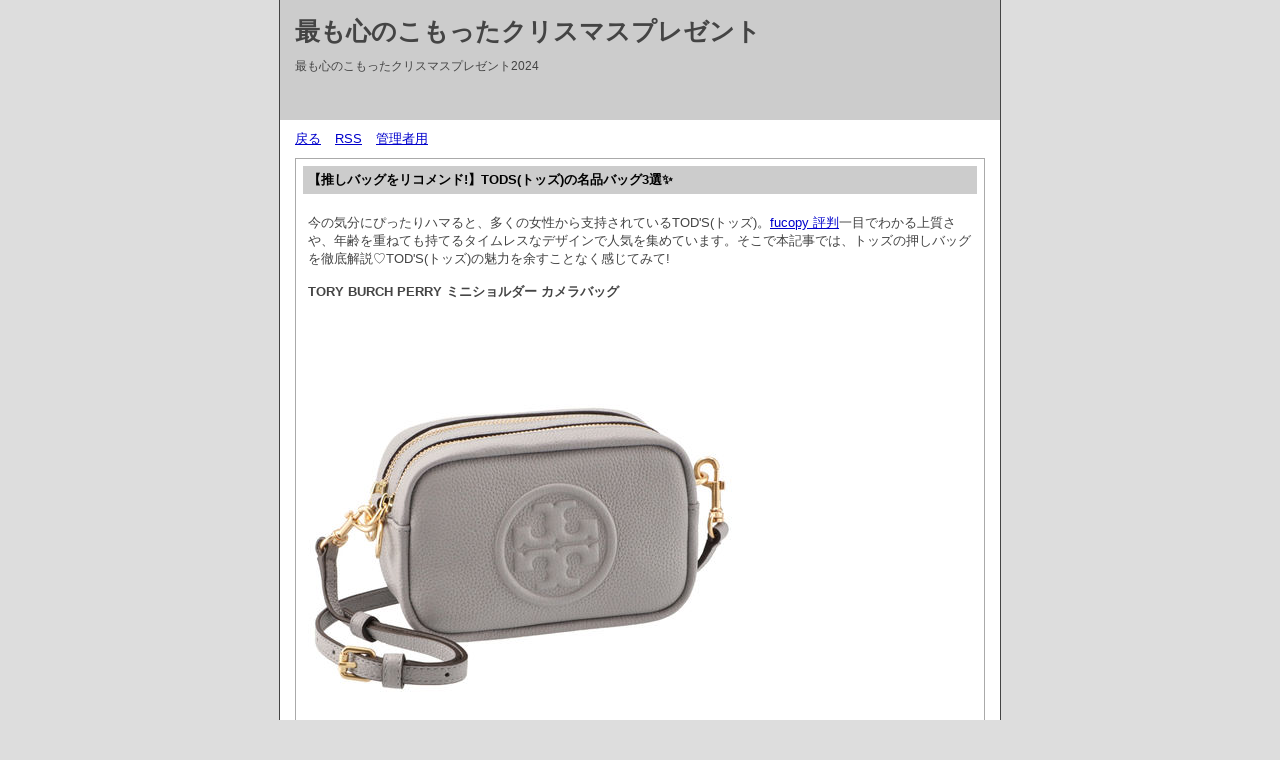

--- FILE ---
content_type: text/html; charset=utf-8
request_url: https://vanyu.jp/3photos/.AppleDouble/diary.cgi?no=87
body_size: 5193
content:
<?xml version="1.0" encoding="utf-8"?>
<!DOCTYPE html PUBLIC "-//W3C//DTD XHTML 1.0 Strict//EN" "http://www.w3.org/TR/xhtml1/DTD/xhtml1-strict.dtd">
<html xmlns="http://www.w3.org/1999/xhtml" xml:lang="ja" lang="ja" dir="ltr">

<head>
	<meta http-equiv="Content-Type" content="text/html; charset=utf-8" />
	<meta http-equiv="Content-Style-Type" content="text/css" />
	<meta http-equiv="Content-Script-Type" content="text/javascript" />
	<title>最も心のこもったクリスマスプレゼント</title>
	<link rel="stylesheet" href="https://vanyu.jp/3photos/.AppleDouble/skin/common.css" type="text/css" media="all" />
	<link rel="alternate" href="https://vanyu.jp/3photos/.AppleDouble/diary.cgi?mode=rss" type="application/rss+xml" title="RSS" />
	<script type="text/javascript" src="https://vanyu.jp/3photos/.AppleDouble/skin/common.js"></script>
</head>

<body>
<div id="container">
<div id="header">
	<h1><a href="https://vanyu.jp/3photos/.AppleDouble/diary.cgi">最も心のこもったクリスマスプレゼント</a></h1>
	<p>最も心のこもったクリスマスプレゼント2024</p>
</div>
<div id="menu">
	<h2>目次</h2>
	<ul>
		<li><a href="https://vanyu.jp/3photos/.AppleDouble/diary.cgi">戻る</a></li>
		<li><a href="https://vanyu.jp/3photos/.AppleDouble/diary.cgi?mode=rss">RSS</a></li>
		<li><a href="https://vanyu.jp/3photos/.AppleDouble/diary.cgi?mode=admin">管理者用</a></li>
	</ul>
</div>
	<div id="diary">
		<h2>記事一覧</h2>
		<div class="diary">
			<h3>【推しバッグをリコメンド!】TODS(トッズ)の名品バッグ3選✨</h3>
			<div class="text">
				<!--<p></p>-->
				<!--<p></p>-->
				<p>今の気分にぴったりハマると、多くの女性から支持されているTOD'S(トッズ)。<a href="https://www.fucopy.com/message.php" target="_blank">fucopy 評判</a>一目でわかる上質さや、年齢を重ねても持てるタイムレスなデザインで人気を集めています。そこで本記事では、トッズの押しバッグを徹底解説♡TOD'S(トッズ)の魅力を余すことなく感じてみて!</p><p><strong>TORY BURCH PERRY ミニショルダー カメラバッグ</strong></p><p><img style="max-width:100%;" src="https://cdn-images.buyma.com/product-images/tory-burch/fashion/bag/shoulder-bag/221223/0090332331/508685556/428/tory-burch-fashion-bag-shoulder-bag.jpg" /></p><p>TORY BURCH PERRY ミニショルダー カメラバッグ(90332331)          「PERRY BOMBE(ペリー ボンベ)」ミニ バッグ上質なぺブルレザーを使用したボディに&amp;ダブルTロゴ&amp;を施したリュクスなデザインが特徴の「PERRY BOMBE」。本作は非常にコンパクトなミニサイズのショルダーバッグモデル。ファスナーチャームのリングが程よいアクセントに。細身のショルダーベルトは取り外し可能。ポーチ、クラッチバッグとしてもご使用いただけます。 </p><p></p><p><strong>最安値挑戦中★Supreme★2023FW WEEK 1 ショルダーバッグ★送関込</strong></p><p><img style="max-width:100%;" src="https://cdn-images.buyma.com/product-images/supreme/mens/bag/shoulder/230120/0091139943/514385270/428/supreme-mens-bag-shoulder.jpg" /></p><p>最安値挑戦中Supreme2023FW WEEK 1 ショルダーバッグ送関込(91139943)          ◆◆◆当店で販売中のSupremeの人気商品は下記のURLで確認お願い致します◆◆◆</p><p>【関連記事】:<strong><a href="http://www.ginzado.ne.jp/~susumu/kochositu/archives/?x=entry:entry230710-091036">ビジネスマンの大好物。トゥミのバッグが人気の理由とは？</a></strong></p>
			</div>
			<ul class="info">
				<li><a href="https://vanyu.jp/3photos/.AppleDouble/diary.cgi?no=87">2023年07月20日(木)16時45分</a></li>
				<li><a href="https://vanyu.jp/3photos/.AppleDouble/diary.cgi?no=87" title="記事No.87の固定URL">この記事のURL</a></li>
				<li><a href="https://vanyu.jp/3photos/.AppleDouble/diary.cgi?field=3">バッグ</a></li>
				<li><a href="https://vanyu.jp/3photos/.AppleDouble/diary.cgi?mode=comment&amp;no=87#comment">コメント(21)</a></li>
				<!--<li><a href="https://vanyu.jp/3photos/.AppleDouble/diary.cgi?mode=trackback&amp;no=87">トラックバック(0)</a></li>-->
				<!--<li><a href="https://vanyu.jp/3photos/.AppleDouble/diary.cgi?mode=admin&amp;work=edit&amp;edit=87&amp;exec_form=on">編集</a>・<a href="https://vanyu.jp/3photos/.AppleDouble/diary.cgi?mode=admin&amp;work=edit&amp;del=87&amp;exec_confirm=on">削除</a></li>-->
			</ul>
		</div>
	</div>
	<div id="comment">
		<h2>コメント一覧</h2>
		<!--ARTICLE_COMMENT_START-->
		<ul>
			<li><a href="https://vanyu.jp/3photos/.AppleDouble/diary.cgi?mode=comment&amp;no=87#form">この記事にコメントを投稿する</a></li>
		</ul>
		<!--ARTICLE_COMMENT_END-->
		<div class="comment">
			<h3>サックプラ PM <!--Ｅメール--> <!--ＵＲＬ--> 2023年07月31日(月)20時53分 <a href="https://vanyu.jp/3photos/.AppleDouble/diary.cgi?mode=edit&amp;no=231">編集・削除</a></h3>
			<div class="text">
				<!--<p></p>-->
				<p>サックプラ   は、コンパクトなサイズでありながら収納力があり、日常使いに便利なバッグです。プラダの上品なデザインと高品質な素材が特徴で、ファッションスタイルにアクセントを加えます。</p>
			</div>
		</div>
		<div class="comment">
			<h3>ハイブランドバッグは <!--Ｅメール--> <!--ＵＲＬ--> 2023年08月01日(火)00時20分 <a href="https://vanyu.jp/3photos/.AppleDouble/diary.cgi?mode=edit&amp;no=243">編集・削除</a></h3>
			<div class="text">
				<!--<p></p>-->
				<p>バッグを新調するなら本当に良いものを賢くゲットしたい。そんなお買い物が叶うのは、たくさんの海外ブランドを取り扱う     だからこそ</p>
			</div>
		</div>
		<div class="comment">
			<h3>バルセロナ生まれのブ <!--Ｅメール--> <!--ＵＲＬ--> 2023年08月01日(火)01時05分 <a href="https://vanyu.jp/3photos/.AppleDouble/diary.cgi?mode=edit&amp;no=245">編集・削除</a></h3>
			<div class="text">
				<!--<p></p>-->
				<p>タウンユースしたくなる!お洒落さんが持ってる話題のエコバッグ【ブランド3選】</p>
			</div>
		</div>
		<div class="comment">
			<h3>自分だけの変身ご褒美 <!--Ｅメール--> <!--ＵＲＬ--> 2023年08月01日(火)09時03分 <a href="https://vanyu.jp/3photos/.AppleDouble/diary.cgi?mode=edit&amp;no=288">編集・削除</a></h3>
			<div class="text">
				<!--<p></p>-->
				<p>『5時から9時まで』や『ホットギミック』など、数々の   作を生み出してきた人気漫画家・相原実貴先生が、自身のお気に入りのバッグをイラストとエッセイで紹介する新連載。   .03となる今回は、     の『ハンモックバッグ』。美しすぎる描き下ろしイラストと共にお楽しみください♡</p>
			</div>
		</div>
		<div class="comment">
			<h3>ショルダーバッグ特集 <!--Ｅメール--> <!--ＵＲＬ--> 2023年08月03日(木)12時22分 <a href="https://vanyu.jp/3photos/.AppleDouble/diary.cgi?mode=edit&amp;no=294">編集・削除</a></h3>
			<div class="text">
				<!--<p></p>-->
				<p>おしゃれで便利なショルダーバッグ。見た目以上に物が収納できるし、とても便利ですよね！ 今回は、憧れハイブランドのミニショルダーバッグやママにおすすめの大きめバッグ、おすすめのコーディネートまで一挙ご紹介します！</p>
			</div>
		</div>
		<div class="comment">
			<h3>レディースのボディバ <!--Ｅメール--> <!--ＵＲＬ--> 2023年08月03日(木)15時04分 <a href="https://vanyu.jp/3photos/.AppleDouble/diary.cgi?mode=edit&amp;no=300">編集・削除</a></h3>
			<div class="text">
				<!--<p></p>-->
				<p>さっと斜めがけでき、コンパクトなサイズでスタイリッシュに整う「ボディバッグ」</p>
			</div>
		</div>
		<div class="comment">
			<h3>おしゃれなトートバッ <!--Ｅメール--> <!--ＵＲＬ--> 2023年08月04日(金)10時14分 <a href="https://vanyu.jp/3photos/.AppleDouble/diary.cgi?mode=edit&amp;no=314">編集・削除</a></h3>
			<div class="text">
				<!--<p></p>-->
				<p>シンプルで使いやすいトートバッグ。大容量で出し入れしやすいから、通勤やお出掛け、お買い物など…いろいろなシーンで重宝します。でも、せっかく持つならおしゃれなトートバッグが欲しい！って思いませんか？こちらの記事ではおしゃれなトートバッグの選び方とおすすめレディーストートバッグをご紹介します。</p>
			</div>
		</div>
		<div class="comment">
			<h3>大人の女性を美しく見 <!--Ｅメール--> <!--ＵＲＬ--> 2023年08月05日(土)01時35分 <a href="https://vanyu.jp/3photos/.AppleDouble/diary.cgi?mode=edit&amp;no=337">編集・削除</a></h3>
			<div class="text">
				<!--<p></p>-->
				<p>しわ、毛羽立ちが起こりにくい加工を施し、さらに  加工をプラス。洗濯を繰り返してもきれいが長続きする夏の定番 シャツをぜひ手に入れて！</p>
			</div>
		</div>
		<div class="comment">
			<h3>ショルダー バッグ <!--Ｅメール--> <a href="https://plaza.rakuten.co.jp/noasloeglmv/diary/202308300000/">ＵＲＬ</a> 2023年09月15日(金)18時39分 <a href="https://vanyu.jp/3photos/.AppleDouble/diary.cgi?mode=edit&amp;no=672">編集・削除</a></h3>
			<div class="text">
				<!--<p></p>-->
				<p>ショルダーバッグは、防水機能とレディース向けのデザインが特徴のアイテムです。防水機能によって、雨の日や湿った場所でもバッグの中の荷物を守ることができます。さらに、レディース向けのデザインは、女性らしい華やかさや可愛らしさを演出することができます。</p>
			</div>
		</div>
		<div class="comment">
			<h3>オンでもオフでもフル <!--Ｅメール--> <a href="https://meteorites.top/archives/242">ＵＲＬ</a> 2023年10月12日(木)21時45分 <a href="https://vanyu.jp/3photos/.AppleDouble/diary.cgi?mode=edit&amp;no=807">編集・削除</a></h3>
			<div class="text">
				<!--<p></p>-->
				<p>仕事の休憩時間</p>
			</div>
		</div>
		<div class="comment">
			<h3>アルマーニ エクスチ <!--Ｅメール--> <!--ＵＲＬ--> 2023年11月30日(木)13時25分 <a href="https://vanyu.jp/3photos/.AppleDouble/diary.cgi?mode=edit&amp;no=983">編集・削除</a></h3>
			<div class="text">
				<!--<p></p>-->
				<p> |  アルマーニ エクスチェンジから、これからの季節にぴったりなキャンバス地を使った軽くて持ちやすい新作フリンジキャンバスバッグが登場しました。ベーシックな形ながら、両サイドにあしらわれたショートフリンジやフロントにデザインされた | ロゴがひと際目を引くデザインは、いつもの装いに華やかさをプラスします。【オフィシャルサイト】</p>
			</div>
		</div>
		<div class="comment">
			<h3>レトロスポーツにぴっ <!--Ｅメール--> <a href="https://41copymono.top/category/%e3%83%90%e3%83%83%e3%82%b0/">ＵＲＬ</a> 2024年01月22日(月)14時30分 <a href="https://vanyu.jp/3photos/.AppleDouble/diary.cgi?mode=edit&amp;no=1324">編集・削除</a></h3>
			<div class="text">
				<!--<p></p>-->
				<p>レトロスポーツファッションにマッチするバッグの選び方。デザイン性と機能性を兼ね備えたおすすめのバッグブランド。</p>
			</div>
		</div>
		<div class="comment">
			<h3>Diorは何歳向けの <!--Ｅメール--> <a href="https://www.zumedekoboko.com/94.html">ＵＲＬ</a> 2024年01月22日(月)20時18分 <a href="https://vanyu.jp/3photos/.AppleDouble/diary.cgi?mode=edit&amp;no=1331">編集・削除</a></h3>
			<div class="text">
				<!--<p></p>-->
				<p>クリスチャン・ディオール（              ）は、特定の年齢層に限定されることなく、幅広い年代の人々に向けた製品を提供しているグローバルなラグジュアリーファッションブランドです</p>
			</div>
		</div>
		<div class="comment">
			<h3>ファッションを彩るバ <!--Ｅメール--> <a href="https://naginagi.top/category/%e3%83%90%e3%83%83%e3%82%b0/">ＵＲＬ</a> 2024年02月11日(日)09時08分 <a href="https://vanyu.jp/3photos/.AppleDouble/diary.cgi?mode=edit&amp;no=1626">編集・削除</a></h3>
			<div class="text">
				<!--<p></p>-->
				<p>トレンドに合わせたバッグの選び方とスタイリングを探求。</p>
			</div>
		</div>
		<div class="comment">
			<h3>2024年セレブが愛 <!--Ｅメール--> <a href="https://toramasa.top/archives/category/%e3%83%90%e3%83%83%e3%82%b0">ＵＲＬ</a> 2024年02月12日(月)05時28分 <a href="https://vanyu.jp/3photos/.AppleDouble/diary.cgi?mode=edit&amp;no=1652">編集・削除</a></h3>
			<div class="text">
				<!--<p></p>-->
				<p>最新のランウェイからセレブが実際に愛用しているバッグまで、2024年に注目のコレクションをご紹介。</p>
			</div>
		</div>
		<div class="comment">
			<h3>Diorは何歳向けの <!--Ｅメール--> <a href="https://www.zumedekoboko.com/94.html">ＵＲＬ</a> 2024年02月19日(月)15時11分 <a href="https://vanyu.jp/3photos/.AppleDouble/diary.cgi?mode=edit&amp;no=1735">編集・削除</a></h3>
			<div class="text">
				<!--<p></p>-->
				<p>クリスチャン・ディオール（              ）は、特定の年齢層に限定されることなく、幅広い年代の人々に向けた製品を提供しているグローバルなラグジュアリーファッションブランドです</p>
			</div>
		</div>
		<div class="comment">
			<h3>最新トレンドに合わせ <!--Ｅメール--> <a href="https://bassy.top/?cat=10">ＵＲＬ</a> 2024年02月27日(火)09時46分 <a href="https://vanyu.jp/3photos/.AppleDouble/diary.cgi?mode=edit&amp;no=1968">編集・削除</a></h3>
			<div class="text">
				<!--<p></p>-->
				<p>流行のトレンドに合わせたバッグの選び方とスタイリングのアイデア</p>
			</div>
		</div>
		<div class="comment">
			<h3>流行に左右されない、 <!--Ｅメール--> <a href="https://www.seihatu.cc/?p=96">ＵＲＬ</a> 2024年03月12日(火)09時23分 <a href="https://vanyu.jp/3photos/.AppleDouble/diary.cgi?mode=edit&amp;no=2222">編集・削除</a></h3>
			<div class="text">
				<!--<p></p>-->
				<p>ラグジュアリーブランドの新作バッグに目を奪われることも多いですが、長く愛用できる「デザイナーズ・クロスボディバッグ」への投資こそが真の贅沢と言えるでしょう</p>
			</div>
		</div>
		<div class="comment">
			<h3>ステラマッカートニー <!--Ｅメール--> <a href="https://perfectly.top/?p=338">ＵＲＬ</a> 2024年04月11日(木)10時46分 <a href="https://vanyu.jp/3photos/.AppleDouble/diary.cgi?mode=edit&amp;no=2389">編集・削除</a></h3>
			<div class="text">
				<!--<p></p>-->
				<p>【ステラマッカートニー ロゴトートバッグの真贋とスーパーコピーの魅力】</p>
			</div>
		</div>
		<div class="comment">
			<h3>今季のトレンドバッグ <!--Ｅメール--> <a href="https://kazuhisa.top/archives/category/bag">ＵＲＬ</a> 2024年04月17日(水)15時14分 <a href="https://vanyu.jp/3photos/.AppleDouble/diary.cgi?mode=edit&amp;no=2447">編集・削除</a></h3>
			<div class="text">
				<!--<p></p>-->
				<p>最新トレンドを反映したバッグのランキングを提供。セレブやインフルエンサーに人気のアイテムを紹介。</p>
			</div>
		</div>
		<div class="comment">
			<h3>プラダ ハンドバッグ <!--Ｅメール--> <a href="https://www.katurabare.top/98.html">ＵＲＬ</a> 2024年07月01日(月)22時48分 <a href="https://vanyu.jp/3photos/.AppleDouble/diary.cgi?mode=edit&amp;no=2692">編集・削除</a></h3>
			<div class="text">
				<!--<p></p>-->
				<p>ある日、都会の一角に住む主人公の男性、太郎は、プラダのハンドバッグを手に入れた</p>
			</div>
		</div>
	</div>
<div id="footer">
	<address>スーパーコピー</address>
</div>
</div>
</body>

</html>
